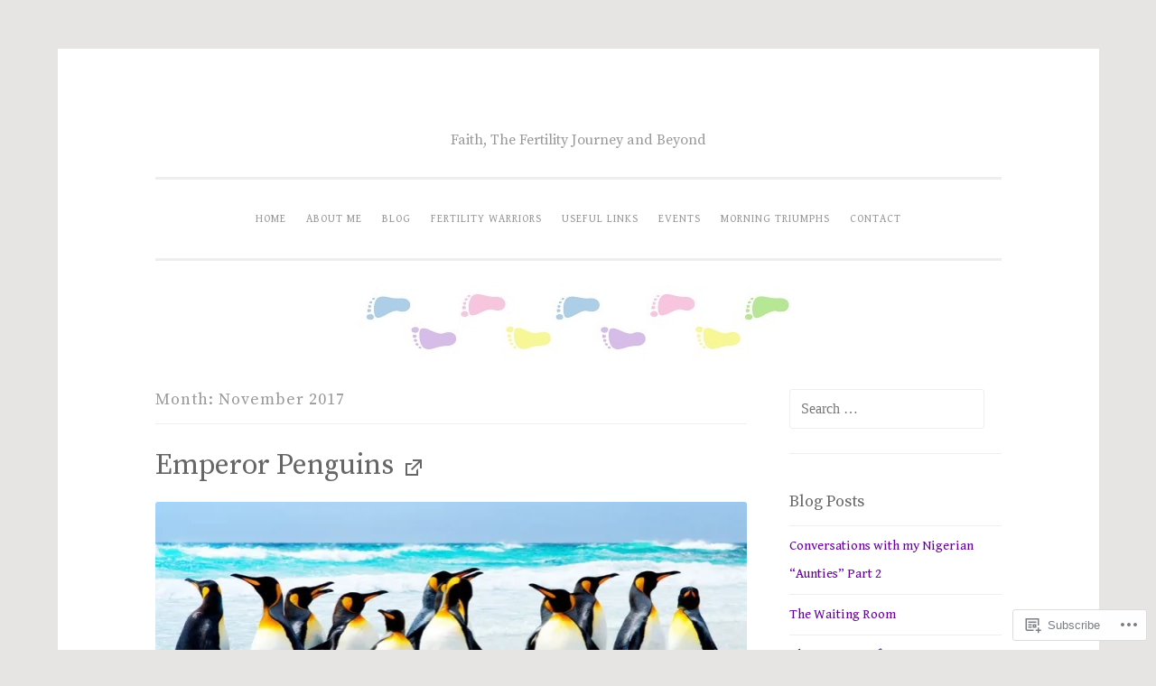

--- FILE ---
content_type: text/javascript; charset=utf-8
request_url: https://www.goodreads.com/review/custom_widget/54421051.:%20read?cover_position=&cover_size=small&num_books=5&order=d&shelf=read&sort=date_added&widget_bg_transparent=&widget_id=54421051_read
body_size: 1101
content:
  var widget_code = '  <div class=\"gr_custom_container_54421051_read\">\n    <h2 class=\"gr_custom_header_54421051_read\">\n    <a style=\"text-decoration: none;\" rel=\"nofollow\" href=\"https://www.goodreads.com/review/list/54421051-kemi?shelf=read&amp;utm_medium=api&amp;utm_source=custom_widget\">: read<\/a>\n    <\/h2>\n      <div class=\"gr_custom_each_container_54421051_read\">\n          <div class=\"gr_custom_book_container_54421051_read\">\n            <a title=\"And the Shofar Blew\" rel=\"nofollow\" href=\"https://www.goodreads.com/review/show/1595006351?utm_medium=api&amp;utm_source=custom_widget\"><img alt=\"And the Shofar Blew\" border=\"0\" src=\"https://i.gr-assets.com/images/S/compressed.photo.goodreads.com/books/1766529092l/95619._SY75_.jpg\" /><\/a>\n          <\/div>\n          <div class=\"gr_custom_rating_54421051_read\">\n            <span class=\" staticStars notranslate\" title=\"it was amazing\"><img alt=\"it was amazing\" src=\"https://s.gr-assets.com/images/layout/gr_red_star_active.png\" /><img alt=\"\" src=\"https://s.gr-assets.com/images/layout/gr_red_star_active.png\" /><img alt=\"\" src=\"https://s.gr-assets.com/images/layout/gr_red_star_active.png\" /><img alt=\"\" src=\"https://s.gr-assets.com/images/layout/gr_red_star_active.png\" /><img alt=\"\" src=\"https://s.gr-assets.com/images/layout/gr_red_star_active.png\" /><\/span>\n          <\/div>\n          <div class=\"gr_custom_title_54421051_read\">\n            <a rel=\"nofollow\" href=\"https://www.goodreads.com/review/show/1595006351?utm_medium=api&amp;utm_source=custom_widget\">And the Shofar Blew<\/a>\n          <\/div>\n          <div class=\"gr_custom_author_54421051_read\">\n            by <a rel=\"nofollow\" href=\"https://www.goodreads.com/author/show/6492.Francine_Rivers\">Francine  Rivers<\/a>\n          <\/div>\n      <\/div>\n      <div class=\"gr_custom_each_container_54421051_read\">\n          <div class=\"gr_custom_book_container_54421051_read\">\n            <a title=\"Bridge to Haven\" rel=\"nofollow\" href=\"https://www.goodreads.com/review/show/1595006277?utm_medium=api&amp;utm_source=custom_widget\"><img alt=\"Bridge to Haven\" border=\"0\" src=\"https://i.gr-assets.com/images/S/compressed.photo.goodreads.com/books/1376078910l/18228202._SY75_.jpg\" /><\/a>\n          <\/div>\n          <div class=\"gr_custom_rating_54421051_read\">\n            <span class=\" staticStars notranslate\" title=\"it was amazing\"><img alt=\"it was amazing\" src=\"https://s.gr-assets.com/images/layout/gr_red_star_active.png\" /><img alt=\"\" src=\"https://s.gr-assets.com/images/layout/gr_red_star_active.png\" /><img alt=\"\" src=\"https://s.gr-assets.com/images/layout/gr_red_star_active.png\" /><img alt=\"\" src=\"https://s.gr-assets.com/images/layout/gr_red_star_active.png\" /><img alt=\"\" src=\"https://s.gr-assets.com/images/layout/gr_red_star_active.png\" /><\/span>\n          <\/div>\n          <div class=\"gr_custom_title_54421051_read\">\n            <a rel=\"nofollow\" href=\"https://www.goodreads.com/review/show/1595006277?utm_medium=api&amp;utm_source=custom_widget\">Bridge to Haven<\/a>\n          <\/div>\n          <div class=\"gr_custom_author_54421051_read\">\n            by <a rel=\"nofollow\" href=\"https://www.goodreads.com/author/show/6492.Francine_Rivers\">Francine  Rivers<\/a>\n          <\/div>\n      <\/div>\n      <div class=\"gr_custom_each_container_54421051_read\">\n          <div class=\"gr_custom_book_container_54421051_read\">\n            <a title=\"The Scarlet Thread\" rel=\"nofollow\" href=\"https://www.goodreads.com/review/show/1595006219?utm_medium=api&amp;utm_source=custom_widget\"><img alt=\"The Scarlet Thread\" border=\"0\" src=\"https://i.gr-assets.com/images/S/compressed.photo.goodreads.com/books/1406510347l/73297._SY75_.jpg\" /><\/a>\n          <\/div>\n          <div class=\"gr_custom_rating_54421051_read\">\n            <span class=\" staticStars notranslate\" title=\"it was amazing\"><img alt=\"it was amazing\" src=\"https://s.gr-assets.com/images/layout/gr_red_star_active.png\" /><img alt=\"\" src=\"https://s.gr-assets.com/images/layout/gr_red_star_active.png\" /><img alt=\"\" src=\"https://s.gr-assets.com/images/layout/gr_red_star_active.png\" /><img alt=\"\" src=\"https://s.gr-assets.com/images/layout/gr_red_star_active.png\" /><img alt=\"\" src=\"https://s.gr-assets.com/images/layout/gr_red_star_active.png\" /><\/span>\n          <\/div>\n          <div class=\"gr_custom_title_54421051_read\">\n            <a rel=\"nofollow\" href=\"https://www.goodreads.com/review/show/1595006219?utm_medium=api&amp;utm_source=custom_widget\">The Scarlet Thread<\/a>\n          <\/div>\n          <div class=\"gr_custom_author_54421051_read\">\n            by <a rel=\"nofollow\" href=\"https://www.goodreads.com/author/show/6492.Francine_Rivers\">Francine  Rivers<\/a>\n          <\/div>\n      <\/div>\n      <div class=\"gr_custom_each_container_54421051_read\">\n          <div class=\"gr_custom_book_container_54421051_read\">\n            <a title=\"The Atonement Child\" rel=\"nofollow\" href=\"https://www.goodreads.com/review/show/1595005891?utm_medium=api&amp;utm_source=custom_widget\"><img alt=\"The Atonement Child\" border=\"0\" src=\"https://i.gr-assets.com/images/S/compressed.photo.goodreads.com/books/1766528979l/9943._SY75_.jpg\" /><\/a>\n          <\/div>\n          <div class=\"gr_custom_rating_54421051_read\">\n            <span class=\" staticStars notranslate\" title=\"it was amazing\"><img alt=\"it was amazing\" src=\"https://s.gr-assets.com/images/layout/gr_red_star_active.png\" /><img alt=\"\" src=\"https://s.gr-assets.com/images/layout/gr_red_star_active.png\" /><img alt=\"\" src=\"https://s.gr-assets.com/images/layout/gr_red_star_active.png\" /><img alt=\"\" src=\"https://s.gr-assets.com/images/layout/gr_red_star_active.png\" /><img alt=\"\" src=\"https://s.gr-assets.com/images/layout/gr_red_star_active.png\" /><\/span>\n          <\/div>\n          <div class=\"gr_custom_title_54421051_read\">\n            <a rel=\"nofollow\" href=\"https://www.goodreads.com/review/show/1595005891?utm_medium=api&amp;utm_source=custom_widget\">The Atonement Child<\/a>\n          <\/div>\n          <div class=\"gr_custom_author_54421051_read\">\n            by <a rel=\"nofollow\" href=\"https://www.goodreads.com/author/show/6492.Francine_Rivers\">Francine  Rivers<\/a>\n          <\/div>\n      <\/div>\n      <div class=\"gr_custom_each_container_54421051_read\">\n          <div class=\"gr_custom_book_container_54421051_read\">\n            <a title=\"Redeeming Love\" rel=\"nofollow\" href=\"https://www.goodreads.com/review/show/1595005614?utm_medium=api&amp;utm_source=custom_widget\"><img alt=\"Redeeming Love\" border=\"0\" src=\"https://i.gr-assets.com/images/S/compressed.photo.goodreads.com/books/1550053167l/11422._SX50_.jpg\" /><\/a>\n          <\/div>\n          <div class=\"gr_custom_rating_54421051_read\">\n            <span class=\" staticStars notranslate\" title=\"it was amazing\"><img alt=\"it was amazing\" src=\"https://s.gr-assets.com/images/layout/gr_red_star_active.png\" /><img alt=\"\" src=\"https://s.gr-assets.com/images/layout/gr_red_star_active.png\" /><img alt=\"\" src=\"https://s.gr-assets.com/images/layout/gr_red_star_active.png\" /><img alt=\"\" src=\"https://s.gr-assets.com/images/layout/gr_red_star_active.png\" /><img alt=\"\" src=\"https://s.gr-assets.com/images/layout/gr_red_star_active.png\" /><\/span>\n          <\/div>\n          <div class=\"gr_custom_title_54421051_read\">\n            <a rel=\"nofollow\" href=\"https://www.goodreads.com/review/show/1595005614?utm_medium=api&amp;utm_source=custom_widget\">Redeeming Love<\/a>\n          <\/div>\n          <div class=\"gr_custom_author_54421051_read\">\n            by <a rel=\"nofollow\" href=\"https://www.goodreads.com/author/show/6492.Francine_Rivers\">Francine  Rivers<\/a>\n          <\/div>\n      <\/div>\n  <br style=\"clear: both\"/>\n  <center>\n    <a rel=\"nofollow\" href=\"https://www.goodreads.com/\"><img alt=\"goodreads.com\" style=\"border:0\" src=\"https://s.gr-assets.com/images/widget/widget_logo.gif\" /><\/a>\n  <\/center>\n  <noscript>\n    Share <a rel=\"nofollow\" href=\"https://www.goodreads.com/\">book reviews<\/a> and ratings with Kemi, and even join a <a rel=\"nofollow\" href=\"https://www.goodreads.com/group\">book club<\/a> on Goodreads.\n  <\/noscript>\n  <\/div>\n'
  var widget_div = document.getElementById('gr_custom_widget_54421051_read')
  if (widget_div) {
    widget_div.innerHTML = widget_code
  }
  else {
    document.write(widget_code)
  }
